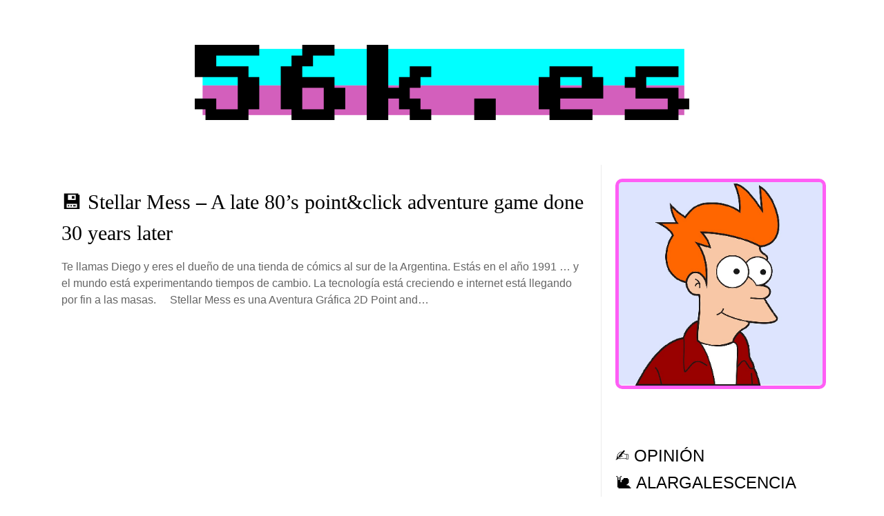

--- FILE ---
content_type: text/html; charset=UTF-8
request_url: https://56k.es/tag/stellar-mess/
body_size: 8590
content:
<!doctype html>
<html lang="es">
<head>
	<meta charset="UTF-8">
	<meta name="viewport" content="width=device-width, initial-scale=1">
	<link rel="profile" href="http://gmpg.org/xfn/11">
	<title>stellar mess &#8211; 56K</title>
<meta name='robots' content='max-image-preview:large' />
<link rel="alternate" type="application/rss+xml" title="56K &raquo; Feed" href="https://56k.es/feed/" />
<link rel="alternate" type="application/rss+xml" title="56K &raquo; Feed de los comentarios" href="https://56k.es/comments/feed/" />
<link rel="alternate" type="application/rss+xml" title="56K &raquo; Etiqueta stellar mess del feed" href="https://56k.es/tag/stellar-mess/feed/" />
<style id='wp-img-auto-sizes-contain-inline-css' type='text/css'>
img:is([sizes=auto i],[sizes^="auto," i]){contain-intrinsic-size:3000px 1500px}
/*# sourceURL=wp-img-auto-sizes-contain-inline-css */
</style>
<style id='wp-block-library-inline-css' type='text/css'>
:root{--wp-block-synced-color:#7a00df;--wp-block-synced-color--rgb:122,0,223;--wp-bound-block-color:var(--wp-block-synced-color);--wp-editor-canvas-background:#ddd;--wp-admin-theme-color:#007cba;--wp-admin-theme-color--rgb:0,124,186;--wp-admin-theme-color-darker-10:#006ba1;--wp-admin-theme-color-darker-10--rgb:0,107,160.5;--wp-admin-theme-color-darker-20:#005a87;--wp-admin-theme-color-darker-20--rgb:0,90,135;--wp-admin-border-width-focus:2px}@media (min-resolution:192dpi){:root{--wp-admin-border-width-focus:1.5px}}.wp-element-button{cursor:pointer}:root .has-very-light-gray-background-color{background-color:#eee}:root .has-very-dark-gray-background-color{background-color:#313131}:root .has-very-light-gray-color{color:#eee}:root .has-very-dark-gray-color{color:#313131}:root .has-vivid-green-cyan-to-vivid-cyan-blue-gradient-background{background:linear-gradient(135deg,#00d084,#0693e3)}:root .has-purple-crush-gradient-background{background:linear-gradient(135deg,#34e2e4,#4721fb 50%,#ab1dfe)}:root .has-hazy-dawn-gradient-background{background:linear-gradient(135deg,#faaca8,#dad0ec)}:root .has-subdued-olive-gradient-background{background:linear-gradient(135deg,#fafae1,#67a671)}:root .has-atomic-cream-gradient-background{background:linear-gradient(135deg,#fdd79a,#004a59)}:root .has-nightshade-gradient-background{background:linear-gradient(135deg,#330968,#31cdcf)}:root .has-midnight-gradient-background{background:linear-gradient(135deg,#020381,#2874fc)}:root{--wp--preset--font-size--normal:16px;--wp--preset--font-size--huge:42px}.has-regular-font-size{font-size:1em}.has-larger-font-size{font-size:2.625em}.has-normal-font-size{font-size:var(--wp--preset--font-size--normal)}.has-huge-font-size{font-size:var(--wp--preset--font-size--huge)}.has-text-align-center{text-align:center}.has-text-align-left{text-align:left}.has-text-align-right{text-align:right}.has-fit-text{white-space:nowrap!important}#end-resizable-editor-section{display:none}.aligncenter{clear:both}.items-justified-left{justify-content:flex-start}.items-justified-center{justify-content:center}.items-justified-right{justify-content:flex-end}.items-justified-space-between{justify-content:space-between}.screen-reader-text{border:0;clip-path:inset(50%);height:1px;margin:-1px;overflow:hidden;padding:0;position:absolute;width:1px;word-wrap:normal!important}.screen-reader-text:focus{background-color:#ddd;clip-path:none;color:#444;display:block;font-size:1em;height:auto;left:5px;line-height:normal;padding:15px 23px 14px;text-decoration:none;top:5px;width:auto;z-index:100000}html :where(.has-border-color){border-style:solid}html :where([style*=border-top-color]){border-top-style:solid}html :where([style*=border-right-color]){border-right-style:solid}html :where([style*=border-bottom-color]){border-bottom-style:solid}html :where([style*=border-left-color]){border-left-style:solid}html :where([style*=border-width]){border-style:solid}html :where([style*=border-top-width]){border-top-style:solid}html :where([style*=border-right-width]){border-right-style:solid}html :where([style*=border-bottom-width]){border-bottom-style:solid}html :where([style*=border-left-width]){border-left-style:solid}html :where(img[class*=wp-image-]){height:auto;max-width:100%}:where(figure){margin:0 0 1em}html :where(.is-position-sticky){--wp-admin--admin-bar--position-offset:var(--wp-admin--admin-bar--height,0px)}@media screen and (max-width:600px){html :where(.is-position-sticky){--wp-admin--admin-bar--position-offset:0px}}

/*# sourceURL=wp-block-library-inline-css */
</style><style id='global-styles-inline-css' type='text/css'>
:root{--wp--preset--aspect-ratio--square: 1;--wp--preset--aspect-ratio--4-3: 4/3;--wp--preset--aspect-ratio--3-4: 3/4;--wp--preset--aspect-ratio--3-2: 3/2;--wp--preset--aspect-ratio--2-3: 2/3;--wp--preset--aspect-ratio--16-9: 16/9;--wp--preset--aspect-ratio--9-16: 9/16;--wp--preset--color--black: #000000;--wp--preset--color--cyan-bluish-gray: #abb8c3;--wp--preset--color--white: #ffffff;--wp--preset--color--pale-pink: #f78da7;--wp--preset--color--vivid-red: #cf2e2e;--wp--preset--color--luminous-vivid-orange: #ff6900;--wp--preset--color--luminous-vivid-amber: #fcb900;--wp--preset--color--light-green-cyan: #7bdcb5;--wp--preset--color--vivid-green-cyan: #00d084;--wp--preset--color--pale-cyan-blue: #8ed1fc;--wp--preset--color--vivid-cyan-blue: #0693e3;--wp--preset--color--vivid-purple: #9b51e0;--wp--preset--gradient--vivid-cyan-blue-to-vivid-purple: linear-gradient(135deg,rgb(6,147,227) 0%,rgb(155,81,224) 100%);--wp--preset--gradient--light-green-cyan-to-vivid-green-cyan: linear-gradient(135deg,rgb(122,220,180) 0%,rgb(0,208,130) 100%);--wp--preset--gradient--luminous-vivid-amber-to-luminous-vivid-orange: linear-gradient(135deg,rgb(252,185,0) 0%,rgb(255,105,0) 100%);--wp--preset--gradient--luminous-vivid-orange-to-vivid-red: linear-gradient(135deg,rgb(255,105,0) 0%,rgb(207,46,46) 100%);--wp--preset--gradient--very-light-gray-to-cyan-bluish-gray: linear-gradient(135deg,rgb(238,238,238) 0%,rgb(169,184,195) 100%);--wp--preset--gradient--cool-to-warm-spectrum: linear-gradient(135deg,rgb(74,234,220) 0%,rgb(151,120,209) 20%,rgb(207,42,186) 40%,rgb(238,44,130) 60%,rgb(251,105,98) 80%,rgb(254,248,76) 100%);--wp--preset--gradient--blush-light-purple: linear-gradient(135deg,rgb(255,206,236) 0%,rgb(152,150,240) 100%);--wp--preset--gradient--blush-bordeaux: linear-gradient(135deg,rgb(254,205,165) 0%,rgb(254,45,45) 50%,rgb(107,0,62) 100%);--wp--preset--gradient--luminous-dusk: linear-gradient(135deg,rgb(255,203,112) 0%,rgb(199,81,192) 50%,rgb(65,88,208) 100%);--wp--preset--gradient--pale-ocean: linear-gradient(135deg,rgb(255,245,203) 0%,rgb(182,227,212) 50%,rgb(51,167,181) 100%);--wp--preset--gradient--electric-grass: linear-gradient(135deg,rgb(202,248,128) 0%,rgb(113,206,126) 100%);--wp--preset--gradient--midnight: linear-gradient(135deg,rgb(2,3,129) 0%,rgb(40,116,252) 100%);--wp--preset--font-size--small: 13px;--wp--preset--font-size--medium: 20px;--wp--preset--font-size--large: 36px;--wp--preset--font-size--x-large: 42px;--wp--preset--spacing--20: 0.44rem;--wp--preset--spacing--30: 0.67rem;--wp--preset--spacing--40: 1rem;--wp--preset--spacing--50: 1.5rem;--wp--preset--spacing--60: 2.25rem;--wp--preset--spacing--70: 3.38rem;--wp--preset--spacing--80: 5.06rem;--wp--preset--shadow--natural: 6px 6px 9px rgba(0, 0, 0, 0.2);--wp--preset--shadow--deep: 12px 12px 50px rgba(0, 0, 0, 0.4);--wp--preset--shadow--sharp: 6px 6px 0px rgba(0, 0, 0, 0.2);--wp--preset--shadow--outlined: 6px 6px 0px -3px rgb(255, 255, 255), 6px 6px rgb(0, 0, 0);--wp--preset--shadow--crisp: 6px 6px 0px rgb(0, 0, 0);}:where(.is-layout-flex){gap: 0.5em;}:where(.is-layout-grid){gap: 0.5em;}body .is-layout-flex{display: flex;}.is-layout-flex{flex-wrap: wrap;align-items: center;}.is-layout-flex > :is(*, div){margin: 0;}body .is-layout-grid{display: grid;}.is-layout-grid > :is(*, div){margin: 0;}:where(.wp-block-columns.is-layout-flex){gap: 2em;}:where(.wp-block-columns.is-layout-grid){gap: 2em;}:where(.wp-block-post-template.is-layout-flex){gap: 1.25em;}:where(.wp-block-post-template.is-layout-grid){gap: 1.25em;}.has-black-color{color: var(--wp--preset--color--black) !important;}.has-cyan-bluish-gray-color{color: var(--wp--preset--color--cyan-bluish-gray) !important;}.has-white-color{color: var(--wp--preset--color--white) !important;}.has-pale-pink-color{color: var(--wp--preset--color--pale-pink) !important;}.has-vivid-red-color{color: var(--wp--preset--color--vivid-red) !important;}.has-luminous-vivid-orange-color{color: var(--wp--preset--color--luminous-vivid-orange) !important;}.has-luminous-vivid-amber-color{color: var(--wp--preset--color--luminous-vivid-amber) !important;}.has-light-green-cyan-color{color: var(--wp--preset--color--light-green-cyan) !important;}.has-vivid-green-cyan-color{color: var(--wp--preset--color--vivid-green-cyan) !important;}.has-pale-cyan-blue-color{color: var(--wp--preset--color--pale-cyan-blue) !important;}.has-vivid-cyan-blue-color{color: var(--wp--preset--color--vivid-cyan-blue) !important;}.has-vivid-purple-color{color: var(--wp--preset--color--vivid-purple) !important;}.has-black-background-color{background-color: var(--wp--preset--color--black) !important;}.has-cyan-bluish-gray-background-color{background-color: var(--wp--preset--color--cyan-bluish-gray) !important;}.has-white-background-color{background-color: var(--wp--preset--color--white) !important;}.has-pale-pink-background-color{background-color: var(--wp--preset--color--pale-pink) !important;}.has-vivid-red-background-color{background-color: var(--wp--preset--color--vivid-red) !important;}.has-luminous-vivid-orange-background-color{background-color: var(--wp--preset--color--luminous-vivid-orange) !important;}.has-luminous-vivid-amber-background-color{background-color: var(--wp--preset--color--luminous-vivid-amber) !important;}.has-light-green-cyan-background-color{background-color: var(--wp--preset--color--light-green-cyan) !important;}.has-vivid-green-cyan-background-color{background-color: var(--wp--preset--color--vivid-green-cyan) !important;}.has-pale-cyan-blue-background-color{background-color: var(--wp--preset--color--pale-cyan-blue) !important;}.has-vivid-cyan-blue-background-color{background-color: var(--wp--preset--color--vivid-cyan-blue) !important;}.has-vivid-purple-background-color{background-color: var(--wp--preset--color--vivid-purple) !important;}.has-black-border-color{border-color: var(--wp--preset--color--black) !important;}.has-cyan-bluish-gray-border-color{border-color: var(--wp--preset--color--cyan-bluish-gray) !important;}.has-white-border-color{border-color: var(--wp--preset--color--white) !important;}.has-pale-pink-border-color{border-color: var(--wp--preset--color--pale-pink) !important;}.has-vivid-red-border-color{border-color: var(--wp--preset--color--vivid-red) !important;}.has-luminous-vivid-orange-border-color{border-color: var(--wp--preset--color--luminous-vivid-orange) !important;}.has-luminous-vivid-amber-border-color{border-color: var(--wp--preset--color--luminous-vivid-amber) !important;}.has-light-green-cyan-border-color{border-color: var(--wp--preset--color--light-green-cyan) !important;}.has-vivid-green-cyan-border-color{border-color: var(--wp--preset--color--vivid-green-cyan) !important;}.has-pale-cyan-blue-border-color{border-color: var(--wp--preset--color--pale-cyan-blue) !important;}.has-vivid-cyan-blue-border-color{border-color: var(--wp--preset--color--vivid-cyan-blue) !important;}.has-vivid-purple-border-color{border-color: var(--wp--preset--color--vivid-purple) !important;}.has-vivid-cyan-blue-to-vivid-purple-gradient-background{background: var(--wp--preset--gradient--vivid-cyan-blue-to-vivid-purple) !important;}.has-light-green-cyan-to-vivid-green-cyan-gradient-background{background: var(--wp--preset--gradient--light-green-cyan-to-vivid-green-cyan) !important;}.has-luminous-vivid-amber-to-luminous-vivid-orange-gradient-background{background: var(--wp--preset--gradient--luminous-vivid-amber-to-luminous-vivid-orange) !important;}.has-luminous-vivid-orange-to-vivid-red-gradient-background{background: var(--wp--preset--gradient--luminous-vivid-orange-to-vivid-red) !important;}.has-very-light-gray-to-cyan-bluish-gray-gradient-background{background: var(--wp--preset--gradient--very-light-gray-to-cyan-bluish-gray) !important;}.has-cool-to-warm-spectrum-gradient-background{background: var(--wp--preset--gradient--cool-to-warm-spectrum) !important;}.has-blush-light-purple-gradient-background{background: var(--wp--preset--gradient--blush-light-purple) !important;}.has-blush-bordeaux-gradient-background{background: var(--wp--preset--gradient--blush-bordeaux) !important;}.has-luminous-dusk-gradient-background{background: var(--wp--preset--gradient--luminous-dusk) !important;}.has-pale-ocean-gradient-background{background: var(--wp--preset--gradient--pale-ocean) !important;}.has-electric-grass-gradient-background{background: var(--wp--preset--gradient--electric-grass) !important;}.has-midnight-gradient-background{background: var(--wp--preset--gradient--midnight) !important;}.has-small-font-size{font-size: var(--wp--preset--font-size--small) !important;}.has-medium-font-size{font-size: var(--wp--preset--font-size--medium) !important;}.has-large-font-size{font-size: var(--wp--preset--font-size--large) !important;}.has-x-large-font-size{font-size: var(--wp--preset--font-size--x-large) !important;}
/*# sourceURL=global-styles-inline-css */
</style>

<style id='classic-theme-styles-inline-css' type='text/css'>
/*! This file is auto-generated */
.wp-block-button__link{color:#fff;background-color:#32373c;border-radius:9999px;box-shadow:none;text-decoration:none;padding:calc(.667em + 2px) calc(1.333em + 2px);font-size:1.125em}.wp-block-file__button{background:#32373c;color:#fff;text-decoration:none}
/*# sourceURL=/wp-includes/css/classic-themes.min.css */
</style>
<link rel='stylesheet' id='parent-style-css' href='https://56k.es/wp-content/themes/responsiveblogily/style.css?ver=6.9' type='text/css' media='all' />
<link rel='stylesheet' id='font-awesome-css' href='https://56k.es/wp-content/themes/responsiveblogily/css/font-awesome.min.css?ver=6.9' type='text/css' media='all' />
<link rel='stylesheet' id='responsiveblogily-style-css' href='https://56k.es/wp-content/themes/fluid-basics/style.css?ver=6.9' type='text/css' media='all' />
<script type="text/javascript" src="https://56k.es/wp-includes/js/jquery/jquery.min.js?ver=3.7.1" id="jquery-core-js"></script>
<script type="text/javascript" src="https://56k.es/wp-includes/js/jquery/jquery-migrate.min.js?ver=3.4.1" id="jquery-migrate-js"></script>
<link rel="https://api.w.org/" href="https://56k.es/wp-json/" /><link rel="alternate" title="JSON" type="application/json" href="https://56k.es/wp-json/wp/v2/tags/314" /><link rel="EditURI" type="application/rsd+xml" title="RSD" href="https://56k.es/xmlrpc.php?rsd" />
<meta name="generator" content="WordPress 6.9" />

		<style type="text/css">
		.website-content { background: ; }
		body, .site, .swidgets-wrap h3, .post-data-text { background: ; }
		.site-title a, .site-description { color: ; }
		.site-branding { background-color: #ffffff !important; }
		.main-navigation ul li a, .main-navigation ul li .sub-arrow, .super-menu .toggle-mobile-menu,.toggle-mobile-menu:before, .mobile-menu-active .smenu-hide { color: ; }
		#smobile-menu.show .main-navigation ul ul.children.active, #smobile-menu.show .main-navigation ul ul.sub-menu.active, #smobile-menu.show .main-navigation ul li, .smenu-hide.toggle-mobile-menu.menu-toggle, #smobile-menu.show .main-navigation ul li, .primary-menu ul li ul.children li, .primary-menu ul li ul.sub-menu li, .primary-menu .pmenu, .super-menu { border-color: ; border-bottom-color: ; }
		#secondary .widget h3, #secondary .widget h3 a, #secondary .widget h4, #secondary .widget h1, #secondary .widget h2, #secondary .widget h5, #secondary .widget h6 { color: ; }
		#secondary .widget a, #secondary a, #secondary .widget li a , #secondary span.sub-arrow{ color: ; }
		#secondary, #secondary .widget, #secondary .widget p, #secondary .widget li, .widget time.rpwe-time.published { color: ; }
		#secondary .swidgets-wrap, #secondary .widget ul li, .featured-sidebar .search-field { border-color: ; }
		.site-info, .footer-column-three input.search-submit, .footer-column-three p, .footer-column-three li, .footer-column-three td, .footer-column-three th, .footer-column-three caption { color: ; }
		.footer-column-three h3, .footer-column-three h4, .footer-column-three h5, .footer-column-three h6, .footer-column-three h1, .footer-column-three h2, .footer-column-three h4, .footer-column-three h3 a { color: ; }
		.footer-column-three a, .footer-column-three li a, .footer-column-three .widget a, .footer-column-three .sub-arrow { color: ; }
		.footer-column-three h3:after { background: ; }
		.site-info, .widget ul li, .footer-column-three input.search-field, .footer-column-three input.search-submit { border-color: ; }
		.site-footer { background-color: ; }
		.featured-sidebar .widget_search input.search-submit{ background: ; }
		.archive .page-header h1, .blogposts-list h2 a, .blogposts-list h2 a:hover, .blogposts-list h2 a:active, .search-results h1.page-title { color: ; }
		.blogposts-list .post-data-text, .blogposts-list .post-data-text a{ color: ; }
		.blogposts-list p { color: ; }
		.page-numbers li a, .blogposts-list .blogpost-button { background: ; }
		.page-numbers li a, .blogposts-list .blogpost-button, span.page-numbers.dots, .page-numbers.current, .page-numbers li a:hover { color: ; }
		.archive .page-header h1, .search-results h1.page-title, .blogposts-list.fbox, span.page-numbers.dots, .page-numbers li a, .page-numbers.current { border-color: ; }
		.blogposts-list .post-data-divider { background: ; }
		.page .comments-area .comment-author, .page .comments-area .comment-author a, .page .comments-area .comments-title, .page .content-area h1, .page .content-area h2, .page .content-area h3, .page .content-area h4, .page .content-area h5, .page .content-area h6, .page .content-area th, .single  .comments-area .comment-author, .single .comments-area .comment-author a, .single .comments-area .comments-title, .single .content-area h1, .single .content-area h2, .single .content-area h3, .single .content-area h4, .single .content-area h5, .single .content-area h6, .single .content-area th, .search-no-results h1, .error404 h1 { color: ; }
		.single .post-data-text, .page .post-data-text, .page .post-data-text a, .single .post-data-text a, .comments-area .comment-meta .comment-metadata a { color: ; }
		.page .content-area p, .page article, .page .content-area table, .page .content-area dd, .page .content-area dt, .page .content-area address, .page .content-area .entry-content, .page .content-area li, .page .content-area ol, .single .content-area p, .single article, .single .content-area table, .single .content-area dd, .single .content-area dt, .single .content-area address, .single .entry-content, .single .content-area li, .single .content-area ol, .search-no-results .page-content p { color: ; }
		.single .entry-content a, .page .entry-content a, .comment-content a, .comments-area .reply a, .logged-in-as a, .comments-area .comment-respond a { color: ; }
		.comments-area p.form-submit input { background: ; }
		.error404 .page-content p, .error404 input.search-submit, .search-no-results input.search-submit { color: ; }
		.page .comments-area, .page article.fbox, .page article tr, .page .comments-area ol.comment-list ol.children li, .page .comments-area ol.comment-list .comment, .single .comments-area, .single article.fbox, .single article tr, .comments-area ol.comment-list ol.children li, .comments-area ol.comment-list .comment, .error404 main#main, .error404 .search-form label, .search-no-results .search-form label, .error404 input.search-submit, .search-no-results input.search-submit, .error404 main#main, .search-no-results section.fbox.no-results.not-found, .archive .page-header h1{ border-color: ; }
		.single .post-data-divider, .page .post-data-divider { background: ; }
		.single .comments-area p.form-submit input, .page .comments-area p.form-submit input { color: ; }
		.bottom-header-wrapper { padding-top: px; }
		.bottom-header-wrapper { padding-bottom: px; }
		.bottom-header-wrapper { background: ; }
		.bottom-header-wrapper *{ color: ; }
		.header-widget a, .header-widget li a, .header-widget i.fa { color: ; }
		.header-widget, .header-widget p, .header-widget li, .header-widget .textwidget { color: ; }
		.header-widget .widget-title, .header-widget h1, .header-widget h3, .header-widget h2, .header-widget h4, .header-widget h5, .header-widget h6{ color: ; }
		.header-widget.swidgets-wrap, .header-widget ul li, .header-widget .search-field { border-color: ; }
		.header-widgets-wrapper .swidgets-wrap{ background: ; }
		.primary-menu .pmenu, .super-menu, #smobile-menu, .primary-menu ul li ul.children, .primary-menu ul li ul.sub-menu { background-color: ; }
		#secondary .swidgets-wrap{ background: ; }
		#secondary .swidget { border-color: ; }
		.archive article.fbox, .search-results article.fbox, .blog article.fbox { background: ; }
		.comments-area, .single article.fbox, .page article.fbox { background: ; }

		
		</style>
		
		<style type="text/css">


			.website-content { background: ; }

			body, .site, .swidgets-wrap h3, .post-data-text { background: ; }
			.site-title a, .site-description { color: ; }
			.site-branding { background-color: #ffffff !important; }
			.main-navigation ul li a, .main-navigation ul li .sub-arrow, .super-menu .toggle-mobile-menu,.toggle-mobile-menu:before, .mobile-menu-active .smenu-hide { color: ; }
			#smobile-menu.show .main-navigation ul ul.children.active, #smobile-menu.show .main-navigation ul ul.sub-menu.active, #smobile-menu.show .main-navigation ul li, .smenu-hide.toggle-mobile-menu.menu-toggle, #smobile-menu.show .main-navigation ul li, .primary-menu ul li ul.children li, .primary-menu ul li ul.sub-menu li, .primary-menu .pmenu, .super-menu { border-color: ; border-bottom-color: ; }
			#secondary .widget h3, #secondary .widget h3 a, #secondary .widget h4, #secondary .widget h1, #secondary .widget h2, #secondary .widget h5, #secondary .widget h6 { color: ; }
			#secondary .widget a, #secondary a, #secondary .widget li a , #secondary span.sub-arrow{ color: ; }
			#secondary, #secondary .widget, #secondary .widget p, #secondary .widget li, .widget time.rpwe-time.published { color: ; }
			#secondary .swidgets-wrap, #secondary .widget ul li, .featured-sidebar .search-field { border-color: ; }
			.site-info, .footer-column-three input.search-submit, .footer-column-three p, .footer-column-three li, .footer-column-three td, .footer-column-three th, .footer-column-three caption { color: ; }
			.footer-column-three h3, .footer-column-three h4, .footer-column-three h5, .footer-column-three h6, .footer-column-three h1, .footer-column-three h2, .footer-column-three h4, .footer-column-three h3 a { color: ; }
			.footer-column-three a, .footer-column-three li a, .footer-column-three .widget a, .footer-column-three .sub-arrow { color: ; }
			.footer-column-three h3:after { background: ; }
			.site-info, .widget ul li, .footer-column-three input.search-field, .footer-column-three input.search-submit { border-color: ; }
			.site-footer { background-color: ; }
					.featured-sidebar .widget_search input.search-submit{ background: ; }

			.archive .page-header h1, .blogposts-list h2 a, .blogposts-list h2 a:hover, .blogposts-list h2 a:active, .search-results h1.page-title { color: ; }
			.blogposts-list .post-data-text, .blogposts-list .post-data-text a{ color: ; }
			.blogposts-list p { color: ; }
			.page-numbers li a, .blogposts-list .blogpost-button { background: ; }
			.page-numbers li a, .blogposts-list .blogpost-button, span.page-numbers.dots, .page-numbers.current, .page-numbers li a:hover { color: ; }
			.archive .page-header h1, .search-results h1.page-title, .blogposts-list.fbox, span.page-numbers.dots, .page-numbers li a, .page-numbers.current { border-color: ; }
			.blogposts-list .post-data-divider { background: ; }
			.page .comments-area .comment-author, .page .comments-area .comment-author a, .page .comments-area .comments-title, .page .content-area h1, .page .content-area h2, .page .content-area h3, .page .content-area h4, .page .content-area h5, .page .content-area h6, .page .content-area th, .single  .comments-area .comment-author, .single .comments-area .comment-author a, .single .comments-area .comments-title, .single .content-area h1, .single .content-area h2, .single .content-area h3, .single .content-area h4, .single .content-area h5, .single .content-area h6, .single .content-area th, .search-no-results h1, .error404 h1 { color: ; }
			.single .post-data-text, .page .post-data-text, .page .post-data-text a, .single .post-data-text a, .comments-area .comment-meta .comment-metadata a { color: ; }
			.page .content-area p, .page article, .page .content-area table, .page .content-area dd, .page .content-area dt, .page .content-area address, .page .content-area .entry-content, .page .content-area li, .page .content-area ol, .single .content-area p, .single article, .single .content-area table, .single .content-area dd, .single .content-area dt, .single .content-area address, .single .entry-content, .single .content-area li, .single .content-area ol, .search-no-results .page-content p { color: ; }
			.single .entry-content a, .page .entry-content a, .comment-content a, .comments-area .reply a, .logged-in-as a, .comments-area .comment-respond a { color: ; }
			.comments-area p.form-submit input { background: ; }
			.error404 .page-content p, .error404 input.search-submit, .search-no-results input.search-submit { color: ; }
			.page .comments-area, .page article.fbox, .page article tr, .page .comments-area ol.comment-list ol.children li, .page .comments-area ol.comment-list .comment, .single .comments-area, .single article.fbox, .single article tr, .comments-area ol.comment-list ol.children li, .comments-area ol.comment-list .comment, .error404 main#main, .error404 .search-form label, .search-no-results .search-form label, .error404 input.search-submit, .search-no-results input.search-submit, .error404 main#main, .search-no-results section.fbox.no-results.not-found, .archive .page-header h1{ border-color: ; }
			.single .post-data-divider, .page .post-data-divider { background: ; }
			.single .comments-area p.form-submit input, .page .comments-area p.form-submit input { color: ; }
			.bottom-header-wrapper { padding-top: px; }
			.bottom-header-wrapper { padding-bottom: px; }
			.bottom-header-wrapper { background: ; }
			.bottom-header-wrapper *{ color: ; }
			.header-widget a, .header-widget li a, .header-widget i.fa { color: ; }
			.header-widget, .header-widget p, .header-widget li, .header-widget .textwidget { color: ; }
			.header-widget .widget-title, .header-widget h1, .header-widget h3, .header-widget h2, .header-widget h4, .header-widget h5, .header-widget h6{ color: ; }
			.header-widget.swidgets-wrap, .header-widget ul li, .header-widget .search-field { border-color: ; }


			.header-widgets-wrapper .swidgets-wrap{ background: ; }
			.primary-menu .pmenu, .super-menu, #smobile-menu, .primary-menu ul li ul.children, .primary-menu ul li ul.sub-menu { background-color: ; }
			#secondary .swidgets-wrap{ background: ; }
			#secondary .swidget { border-color: ; }
			.archive article.fbox, .search-results article.fbox, .blog article.fbox { background: ; }


			.comments-area, .single article.fbox, .page article.fbox { background: ; }
		</style>
		<link rel="icon" href="https://56k.es/wp-content/uploads/2022/12/cropped-logo56k-32x32.png" sizes="32x32" />
<link rel="icon" href="https://56k.es/wp-content/uploads/2022/12/cropped-logo56k-192x192.png" sizes="192x192" />
<link rel="apple-touch-icon" href="https://56k.es/wp-content/uploads/2022/12/cropped-logo56k-180x180.png" />
<meta name="msapplication-TileImage" content="https://56k.es/wp-content/uploads/2022/12/cropped-logo56k-270x270.png" />
		<style type="text/css" id="wp-custom-css">
			img.imground {
    border: 2px solid #ff5ef5;
    -webkit-border-radius: 5px;
    border-radius: 5px;
    -webkit-box-shadow: inset 0 2px 6px 0 rgba(0,0,0,0.3);
    box-shadow: inset 0 2px 6px 0 rgba(0,0,0,0.3);
	
	    -webkit-border-radius: 10px;
    -moz-border-radius: 10px;
    border-radius: 10px;
	border: 5px solid #ff5ef5;
}

img.imground:hover {
    border: 2px solid #00ffff;
    -webkit-border-radius: 5px;
    border-radius: 5px;
    -webkit-box-shadow: inset 0 2px 6px 0 rgba(0,0,0,0.3);
    box-shadow: inset 0 2px 6px 0 rgba(0,0,0,0.3);
	
	    -webkit-border-radius: 10px;
    -moz-border-radius: 10px;
    border-radius: 10px;
	border: 5px solid #00ffff;
}



.main-navigation ul li a, .main-navigation ul li .sub-arrow, .super-menu .toggle-mobile-menu, .toggle-mobile-menu::before, .mobile-menu-active .smenu-hide {
  color: ;
  display: none;
}

#secondary .widget a, #secondary a, #secondary .widget li a, #secondary span.sub-arrow {
  color: #000;
  text-decoration: none;
}

h1.entry-title, h2.entry-title, h2.entry-title a:hover, h2.entry-title a:active {
  font-family: 'Quicksand';
  font-weight: normal;
  color: #000;
  font-size: 30px;
  text-align: left;
  line-height: 150%;
  margin-top: 0px;
}

.srr-style-orange {
    border: 2px solid #ff5ef5;
    -webkit-border-radius: 5px;
    border-radius: 5px;
    -webkit-box-shadow: inset 0 2px 6px 0 rgba(0,0,0,0.3);
    box-shadow: inset 0 2px 6px 0 rgba(0,0,0,0.3);
	
	    -webkit-border-radius: 10px;
    -moz-border-radius: 10px;
    border-radius: 10px;
	border: 5px solid #ff5ef5;
	
}

.srr-style-orange .srr-item {
    border-bottom: 1px solid #ff5ef5;
}

.srr-style-orange .srr-item:hover {
    border-bottom: 1px solid #ff5ef5;
    background-color: #00ffff;
}

.featured-sidebar .widget_search input.search-field {
    width: 100%;
    background-color: #fff;
	     -webkit-border-radius: 10px;
    -moz-border-radius: 10px;
    border-radius: 10px;
}

.featured-sidebar .widget_search input.search-submit {
    max-width: 40%;
    width: 100%;
    float: left;
    background-color: #ff5ef5;
    border-radius: 0;
    line-height: 38px;
	     -webkit-border-radius: 10px;
    -moz-border-radius: 10px;
    border-radius: 10px;

}


.featured-sidebar .widget_search input.search-submit:hover {
    background-color: #00ffff;

}

.wtpsw-post-title {
	font-size: 1.4em;	
}

.wtpsw-post-thumb-left img {
     -webkit-border-radius: 10px;
    -moz-border-radius: 10px;
    border-radius: 10px;
	border: 5px solid #ff5ef5;
}

.wtpsw-post-thumb-left:hover img {
	border: 5px solid #00ffff;
}

.social56 {
	color: white;
}


.featured-thumbnail img {
    -webkit-border-radius: 10px;
    -moz-border-radius: 10px;
    border-radius: 10px;
	border: 5px solid #ff5ef5;
		display: none;
}

.featured-thumbnail:hover img {
	border: 5px solid #00ffff;

}	

.fanta {
	-webkit-border-radius: 10px;
	-moz-border-radius: 10px;
	border-radius: 10px;
	border: 5px solid #ff5ef5;
}

.fanta:hover {
	border: 5px solid #00ffff;
}	



input {
    background: #000;
}

a {
	color: #000;
}



strong {
	font-weight:bold;
}

b {
	font-weight:bold;
}

.content-wrap.below-nav-img {
    margin-top: 0px;
	  text-align: center;
}


.entry-meta {
    display: none;
}


.site-info {
	display: none;
}


.archive header.fbox.page-header {
    display: none;
}


.related-post .owl-nav {
		display: none;	
}


.watch-action {
	
	padding-bottom: 30px;
	
}

#.comments-area .comments-title {
#   display: none;
#}

input {
    background: #fff;
}

.swidget {
    display: none;
}


#rpwwt-recent-posts-widget-with-thumbnails-2 img{
	-webkit-border-radius: 10px;
	-moz-border-radius: 10px;
	border-radius: 10px;
	border: 5px solid #ff5ef5;
}


#rpwwt-recent-posts-widget-with-thumbnails-2 img:hover {
	border: 5px solid #00ffff;
}	


.site-description {
	display: none;
}

.site-title {
	display: none;
}

#secondary .swidgets-wrap, #secondary .widget ul li, .featured-sidebar .search-field {
  border-color: ;
  border: 0;
}

.featured-thumbnail img:hover {
  filter: saturate(1.2);
}

#twitch-embed {
  width: 100%;
}

.primary-menu .pmenu, .super-menu, #smobile-menu, .primary-menu ul li ul.children, .primary-menu ul li ul.sub-menu {
  display: none;
}

.dcms_author-avatar {
	#display: none
}

.dcms_author-info {
  background-color: #FFFFFF;
  padding: 0px;
  margin: 0px auto 0px;
  border: 0px solid #ddd;
  border-radius: 0px;
		</style>
		</head>

<body class="archive tag tag-stellar-mess tag-314 wp-custom-logo wp-theme-responsiveblogily wp-child-theme-fluid-basics hfeed masthead-fixed">
 
<a class="skip-link screen-reader-text" href="#content">
Saltar al contenido</a>

	<div id="page" class="site">

		<header id="masthead" class="sheader site-header clearfix">
			<div class="content-wrap">

				
					<div class="site-branding branding-logo">
						<a href="https://56k.es/" class="custom-logo-link" rel="home"><img width="716" height="109" src="https://56k.es/wp-content/uploads/2020/04/cropped-56k_es_cabecera.png" class="custom-logo" alt="56K" decoding="async" fetchpriority="high" srcset="https://56k.es/wp-content/uploads/2020/04/cropped-56k_es_cabecera.png 716w, https://56k.es/wp-content/uploads/2020/04/cropped-56k_es_cabecera-300x46.png 300w" sizes="(max-width: 716px) 100vw, 716px" /></a>
											<p class="site-title"><a href="https://56k.es/" rel="home">56K</a></p>
														<p class="site-description">Slow IT Notes &#8211; Just 4 Fun</p>
													
					</div><!-- .site-branding -->

				
					</div>

					<nav id="primary-site-navigation" class="primary-menu main-navigation clearfix">

						<a href="#" id="pull" class="smenu-hide toggle-mobile-menu menu-toggle" aria-controls="secondary-menu" aria-expanded="false">Menú</a>

						<div class="content-wrap text-center">
							<div class="center-main-menu">
								<div id="primary-menu" class="pmenu"><ul>
<li class="page_item page-item-22163"><a href="https://56k.es/mvdt-final/">MVDT &#8211; FINAL</a></li>
<li class="page_item page-item-22142"><a href="https://56k.es/mvdt-miss-ventilador-de-techo-2025/">MVDT &#8211; Miss Ventilador De Techo 2025</a></li>
<li class="page_item page-item-22149"><a href="https://56k.es/mvdt-ronda-1/">MVDT &#8211; RONDA 1</a></li>
<li class="page_item page-item-22161"><a href="https://56k.es/mvdt-ronda-2/">MVDT &#8211; RONDA 2</a></li>
<li class="page_item page-item-22166"><a href="https://56k.es/mvdt-ronda-4/">MVDT &#8211; RONDA 4</a></li>
<li class="page_item page-item-23111"><a href="https://56k.es/sistemas-2/">Sistemas Operativos:</a></li>
<li class="page_item page-item-23118"><a href="https://56k.es/virtualizacion/">Virtualización:</a></li>
</ul></div>
								</div>
							</div>

						</nav><!-- #primary-site-navigation -->
						<div class="content-wrap">

							<div class="super-menu clearfix">
								<div class="super-menu-inner">
									<a href="#" id="pull" class="toggle-mobile-menu menu-toggle" aria-controls="secondary-menu" aria-expanded="false">Menú</a>
								</div>
							</div>
						</div>
						<div id="mobile-menu-overlay"></div>

					</header>
					<!-- Image banner -->
					
					<!-- Image banner -->

					<div id="content" class="site-content clearfix">
						<div class="content-wrap">
							<div class="website-content">

	<div id="primary" class="featured-content content-area">
		<main id="main" class="site-main">

		
			<header class="fbox page-header">
				<h1 class="page-title">Etiqueta: <span>stellar mess</span></h1>			</header><!-- .page-header -->

			<article id="post-3785" class="posts-entry fbox blogposts-list post-3785 post type-post status-publish format-standard has-post-thumbnail hentry category-notas tag-aventura tag-aventura-grafica tag-stellar-mess">
			<div class="featured-thumbnail">
			<a href="https://56k.es/fanta/stellar-mess-a-late-80s-pointclick-adventure-game-done-30-years-later/" rel="bookmark"><img width="850" height="208" src="https://56k.es/wp-content/uploads/2023/02/notas2.jpg" class="attachment-responsiveblogily-slider size-responsiveblogily-slider wp-post-image" alt="" decoding="async" srcset="https://56k.es/wp-content/uploads/2023/02/notas2.jpg 850w, https://56k.es/wp-content/uploads/2023/02/notas2-300x73.jpg 300w, https://56k.es/wp-content/uploads/2023/02/notas2-768x188.jpg 768w" sizes="(max-width: 850px) 100vw, 850px" /></a>
		</div>
	
	<header class="entry-header">
		<h2 class="entry-title">💾 <a href="https://56k.es/fanta/stellar-mess-a-late-80s-pointclick-adventure-game-done-30-years-later/" rel="bookmark">Stellar Mess &#8211; A late 80&#8217;s point&#038;click adventure game done 30 years later</a></h2>		<div class="entry-meta">
			<div class="blog-data-wrapper">
				<div class="post-data-divider"></div>
				<div class="post-data-positioning">
					<div class="post-data-text">
						<span class="posted-on">Publicada el <a href="https://56k.es/fanta/stellar-mess-a-late-80s-pointclick-adventure-game-done-30-years-later/" rel="bookmark"><time class="entry-date published" datetime="2021-04-20T07:52:43+02:00">20/04/2021</time><time class="updated" datetime="2023-02-06T15:32:48+01:00">06/02/2023</time></a></span><span class="byline"> por <span class="author vcard"><a class="url fn n" href="https://56k.es/author/fanta/">fanta</a></span></span>					</div>
				</div>
			</div>
		</div><!-- .entry-meta -->
			</header><!-- .entry-header -->

	<div class="entry-content">
		<p>Te llamas Diego y eres el dueño de una tienda de cómics al sur de la Argentina. Estás en el año 1991 &#8230; y el mundo está experimentando tiempos de cambio. La tecnología está creciendo e internet está llegando por fin a las masas. &nbsp; &nbsp; Stellar Mess es una Aventura Gráfica 2D Point and&#8230;</p>
		</div><!-- .entry-content -->


	</article><!-- #post-3785 -->
<div class="text-center"></div>
		</main><!-- #main -->
	</div><!-- #primary -->


<aside id="secondary" class="featured-sidebar widget-area">
	<section id="custom_html-16" class="widget_text fbox swidgets-wrap widget widget_custom_html"><div class="textwidget custom-html-widget"><a href="https://mastodon.green/@fanta" target="_blank"><img src="https://56k.es/wp-content/uploads/2026/01/1.png" class="imground" alt="fanta de naranja" title="Fanta"></a></div></section><section id="custom_html-15" class="widget_text fbox swidgets-wrap widget widget_custom_html"><div class="textwidget custom-html-widget"><font size="5em">
<a href="https://56k.es/tag/opinion/">✍️ OPINIÓN</a>
<br>
<a href="https://56k.es/tag/alargalescencia/">🐌 ALARGALESCENCIA</a>
<br>
<a href="https://56k.es/tag/mixtapes/">🎹 MIXTAPES</a>
<br>
<a href="https://56k.es/tag/gaming/">🕹️ GAMING</a>
<br>	
<a href="https://56k.es/tag/comida/">🍉 COMIDA</a>
<br>
<a href="https://56k.es/tag/msdos/">💾 MSDOS</a>
<br>
<a href="https://56k.es/tag/amiga/">🖥️ AMIGA</a>
<br>
<a href="https://56k.es/tag/multimedia/">🎧 MULTIMEDIA</a>
<br>
<a href="https://56k.es/tag/cacharros/">🛠️ CACHARROS</a>
<br>
<a href="https://56k.es/tag/sistemas/">👨🏻‍💻 SISTEMAS</a>
<br>	
</font></div></section><section id="custom_html-17" class="widget_text fbox swidgets-wrap widget widget_custom_html"><div class="textwidget custom-html-widget"><br>
<a href="https://56k.es/rss"> 📰 Feed RSS</a>
<br>
<a href="https://56k.es/buscador"> 🕵️ Buscador</a>
<br>
<a href="mailto:fanta@56k.es"> ✉️  fanta@56k.es</a>
<br></div></section></aside><!-- #secondary -->
</div>
</div><!-- #content -->
</div>
<footer id="colophon" class="site-footer clearfix">

	<div class="content-wrap">
		
			
			
		</div>

		<div class="site-info">
			&copy;2026 56K			<!-- Delete below lines to remove copyright from footer -->
			<span class="footer-info-right">
			 | Construido utilizando WordPress y <a href="https://superbthemes.com/responsiveblogily/" rel="nofollow noopener">Responsive Blogily</a> tema por Superb 
			</span>
			<!-- Delete above lines to remove copyright from footer -->
		</div><!-- .site-info -->
	</div>



</footer><!-- #colophon -->
</div><!-- #page -->

<div id="smobile-menu" class="mobile-only"></div>
<div id="mobile-menu-overlay"></div>

<script type="speculationrules">
{"prefetch":[{"source":"document","where":{"and":[{"href_matches":"/*"},{"not":{"href_matches":["/wp-*.php","/wp-admin/*","/wp-content/uploads/*","/wp-content/*","/wp-content/plugins/*","/wp-content/themes/fluid-basics/*","/wp-content/themes/responsiveblogily/*","/*\\?(.+)"]}},{"not":{"selector_matches":"a[rel~=\"nofollow\"]"}},{"not":{"selector_matches":".no-prefetch, .no-prefetch a"}}]},"eagerness":"conservative"}]}
</script>
	<script>
		/(trident|msie)/i.test(navigator.userAgent)&&document.getElementById&&window.addEventListener&&window.addEventListener("hashchange",function(){var t,e=location.hash.substring(1);/^[A-z0-9_-]+$/.test(e)&&(t=document.getElementById(e))&&(/^(?:a|select|input|button|textarea)$/i.test(t.tagName)||(t.tabIndex=-1),t.focus())},!1);
	</script>
	<script type="text/javascript" src="https://56k.es/wp-content/themes/responsiveblogily/js/navigation.js?ver=20170823" id="responsiveblogily-navigation-js"></script>
<script type="text/javascript" src="https://56k.es/wp-content/themes/responsiveblogily/js/skip-link-focus-fix.js?ver=20170823" id="responsiveblogily-skip-link-focus-fix-js"></script>
<script type="text/javascript" src="https://56k.es/wp-content/themes/responsiveblogily/js/script.js?ver=20160720" id="responsiveblogily-script-js"></script>
<script type="text/javascript" src="https://56k.es/wp-content/themes/responsiveblogily/js/jquery.flexslider.js?ver=20150423" id="responsiveblogily-flexslider-js"></script>
<script type="text/javascript" src="https://56k.es/wp-content/themes/responsiveblogily/js/accessibility.js?ver=20160720" id="responsiveblogily-accessibility-js"></script>
</body>
</html>

<!-- Dynamic page generated in 0.038 seconds. -->
<!-- Cached page generated by WP-Super-Cache on 2026-01-22 18:09:43 -->

<!-- Compression = gzip -->